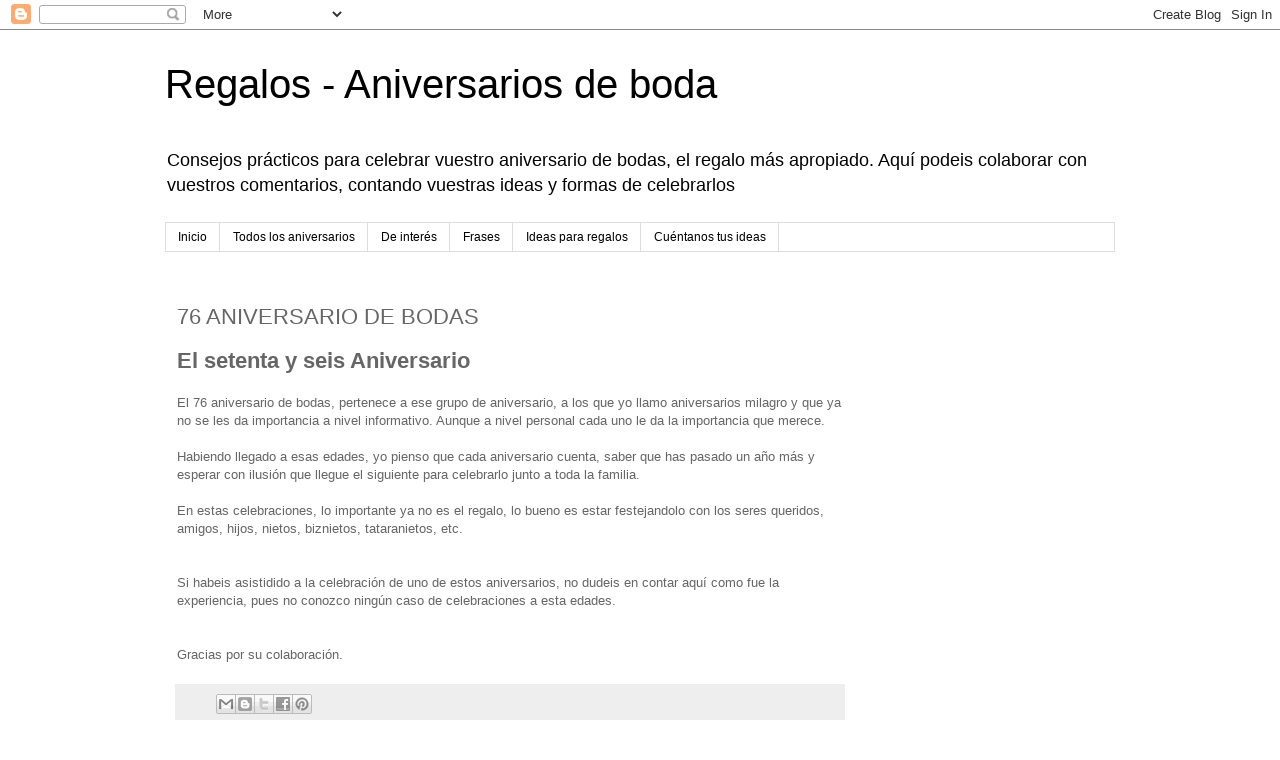

--- FILE ---
content_type: text/html; charset=utf-8
request_url: https://www.google.com/recaptcha/api2/aframe
body_size: 266
content:
<!DOCTYPE HTML><html><head><meta http-equiv="content-type" content="text/html; charset=UTF-8"></head><body><script nonce="Dc-t3vRkPbzeupnFWoRg9A">/** Anti-fraud and anti-abuse applications only. See google.com/recaptcha */ try{var clients={'sodar':'https://pagead2.googlesyndication.com/pagead/sodar?'};window.addEventListener("message",function(a){try{if(a.source===window.parent){var b=JSON.parse(a.data);var c=clients[b['id']];if(c){var d=document.createElement('img');d.src=c+b['params']+'&rc='+(localStorage.getItem("rc::a")?sessionStorage.getItem("rc::b"):"");window.document.body.appendChild(d);sessionStorage.setItem("rc::e",parseInt(sessionStorage.getItem("rc::e")||0)+1);localStorage.setItem("rc::h",'1768595061053');}}}catch(b){}});window.parent.postMessage("_grecaptcha_ready", "*");}catch(b){}</script></body></html>